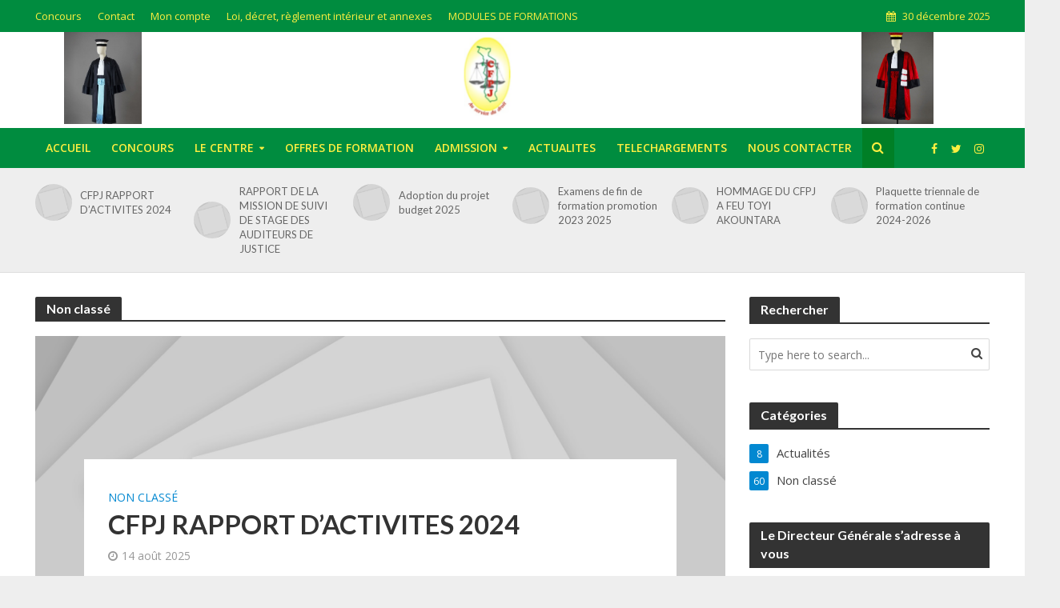

--- FILE ---
content_type: text/css
request_url: https://cfpj.tg/wp-content/plugins/news-headline-ticker/css/tkr-style.css?ver=6.0.11
body_size: 282
content:
.label,.slideBody,.slideBody ul li{display:block;line-height:32px}.slideBody{height:32px;padding:0 15px}.slideBody ul{margin:0}.typing{padding-left:18px}.fade>li,.slide>li,.typing>li{list-style:none inside}.label{float:left;margin-right:20px}.slideBody ul li a{text-decoration:none}

--- FILE ---
content_type: text/css
request_url: https://cfpj.tg/wp-content/uploads/elementor/css/post-2231.css?ver=1662467486
body_size: 480
content:
@media(min-width:768px){.elementor-2231 .elementor-element.elementor-element-4d7772f{width:10.295%;}.elementor-2231 .elementor-element.elementor-element-021d961{width:30.729%;}.elementor-2231 .elementor-element.elementor-element-ee22f95{width:12.196%;}.elementor-2231 .elementor-element.elementor-element-7347520{width:11.103%;}.elementor-2231 .elementor-element.elementor-element-805d12d{width:23.044%;}.elementor-2231 .elementor-element.elementor-element-db9de25{width:9.621%;}}

--- FILE ---
content_type: text/css
request_url: https://cfpj.tg/wp-content/uploads/elementor/css/post-2245.css?ver=1662462734
body_size: 454
content:
.elementor-2245 .elementor-element.elementor-element-4d7772f{width:22.521%;}.elementor-2245 .elementor-element.elementor-element-021d961{width:16.744%;}.elementor-2245 .elementor-element.elementor-element-ee22f95{width:22.566%;}.elementor-2245 .elementor-element.elementor-element-7347520{width:2.492%;}.elementor-2245 .elementor-element.elementor-element-805d12d{width:10.15%;}.elementor-2245 .elementor-element.elementor-element-db9de25{width:22.515%;}